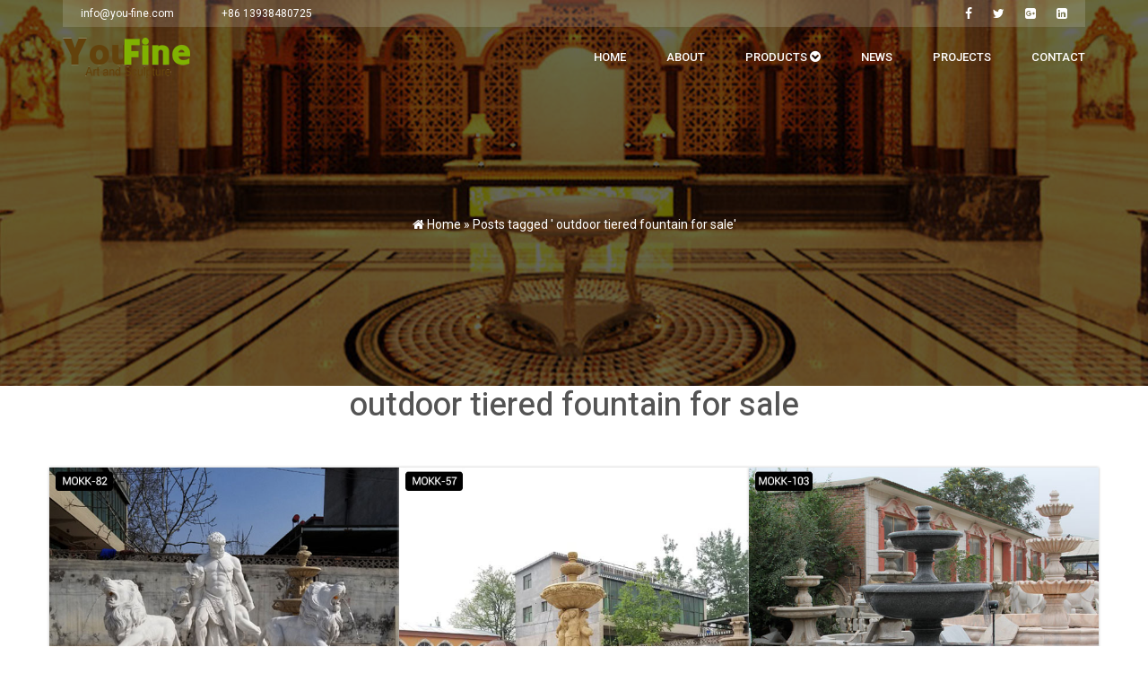

--- FILE ---
content_type: text/html; charset=UTF-8
request_url: https://www.yfartstone.com/tag/outdoor-tiered-fountain-for-sale
body_size: 4917
content:
  
		

<!DOCTYPE html>
<html lang="zh-CN">
  <head>
    <meta charset="utf-8">
    <meta http-equiv="X-UA-Compatible" content="IE=edge">
    <meta name="viewport" content="width=device-width, initial-scale=1">
    <title>
outdoor tiered fountain for sale-Architectural Stone Arts Manufacturer</title>
    <meta name="keywords" content="
outdoor tiered fountain for sale for sale,
outdoor tiered fountain for sale wholesale, 
outdoor tiered fountain for sale manufacturer,
outdoor tiered fountain for sale supplier, 
outdoor tiered fountain for sale factory
">
    <meta name="description" content="YouFine has 
outdoor tiered fountain for sale that work with various styles of 
outdoor tiered fountain for sale designs in marble or granite stone.Indulge yourself in our luxurious selection of our marvellous 
outdoor tiered fountain for sale.
 Looking to buy 
outdoor tiered fountain for sale online?Shop our selection of 
outdoor tiered fountain for sale,Customized Size 
outdoor tiered fountain for sale,Factory Price On Sale Buy Now!specialise in making the finest exact copies of 
outdoor tiered fountain for sale originals for the home and garden.Find the perfect 
outdoor tiered fountain for sale for your garden or outdoor patio in high quality">
    <link rel="stylesheet" href="https://www.yfartstone.com/wp-content/themes/Foam/css/bootstrap.css">
<link rel="stylesheet" href="https://www.yfartstone.com/wp-content/themes/Foam/vendors/linericon/style.css">
<link rel="stylesheet" href="https://www.yfartstone.com/wp-content/themes/Foam/css/font-awesome.min.css">
<link rel="stylesheet" href="https://www.yfartstone.com/wp-content/themes/Foam/vendors/owl-carousel/owl.carousel.min.css">
<link rel="stylesheet" href="https://www.yfartstone.com/wp-content/themes/Foam/vendors/lightbox/simpleLightbox.css">
<link rel="stylesheet" href="https://www.yfartstone.com/wp-content/themes/Foam/vendors/nice-select/css/nice-select.css">
<link rel="stylesheet" href="https://www.yfartstone.com/wp-content/themes/Foam/vendors/animate-css/animate.css">
<link rel="stylesheet" href="https://www.yfartstone.com/wp-content/themes/Foam/vendors/flaticon/flaticon.css">
<link rel="stylesheet" href="https://www.yfartstone.com/wp-content/themes/Foam/css/modal-box.min.css">
<!-- main css -->
<link rel="stylesheet" href="https://www.yfartstone.com/wp-content/themes/Foam/css/style.css">
<link rel="stylesheet" href="https://www.yfartstone.com/wp-content/themes/Foam/css/responsive.css">
<!--[if lt IE 9]>
  <script src="https://oss.maxcdn.com/html5shiv/3.7.2/html5shiv.min.js"></script>
  <script src="https://oss.maxcdn.com/respond/1.4.2/respond.min.js"></script>
<![endif]-->
<link rel="shortcut icon" type="image/x-icon" href="https://www.yfartstone.com/favicon.ico" />
<link rel='stylesheet' id='wp-block-library-css'  href='https://www.yfartstone.com/wp-includes/css/dist/block-library/style.min.css?ver=5.0.24' type='text/css' media='all' />
<link rel='https://api.w.org/' href='https://www.yfartstone.com/wp-json/' />
    <!--[if lt IE 9]>
      <script src="https://cdn.bootcss.com/html5shiv/3.7.3/html5shiv.min.js"></script>
      <script src="https://cdn.bootcss.com/respond.js/1.4.2/respond.min.js"></script>
    <![endif]-->
  </head>
  <body >
          <header class="header_area">

           	<div class="top_menu">

           		<div class="container">

           			<div class="top_inner">

           				<div class="float-left">

           					<a href="mailto:info@you-fine.com" target="_blank">info@you-fine.com</a>

           					<a style="cursor: pointer;" onclick="openZoosUrl('chatwin');">+86 13938480725</a>

           				</div>

           				<div class="float-right">

           					<ul class="list header_socila">

           						<li><a href="https://www.facebook.com/qiao.george" rel="nofollow"><i class="fa fa-facebook"></i></a></li>
           						<li><a href="https://twitter.com/latty_zhang" rel="nofollow" ><i class="fa fa-twitter"></i></a></li>
           						<li><a href="https://plus.google.com/105590448623937534163" rel="nofollow"><i class="fa fa-google-plus-square"></i></a></li>
           						<li><a href="https://www.linkedin.com/in/simon-van-b14b25147/" rel="nofollow"><i class="fa fa-linkedin-square"></i></a></li>
           						

           					</ul>

           				</div>

           			</div>

           		</div>

           	</div>

            <div class="main_menu" id="mainNav">

            	<nav class="navbar navbar-expand-lg navbar-light">

					<div class="container">

						<!-- Brand and toggle get grouped for better mobile display -->

						<a class="navbar-brand logo_h" href="https://www.yfartstone.com"><img src="https://www.yfartstone.com/wp-content/themes/Foam/img/logo.png" alt=""><img src="https://www.yfartstone.com/wp-content/themes/Foam/img/logo.png" alt=""></a>

						<button class="navbar-toggler" type="button" data-toggle="collapse" data-target="#navbarSupportedContent" aria-controls="navbarSupportedContent" aria-expanded="false" aria-label="Toggle navigation">

							<span class="icon-bar"></span>

							<span class="icon-bar"></span>

							<span class="icon-bar"></span>

						</button>

						<!-- Collect the nav links, forms, and other content for toggling -->

						<div class="collapse navbar-collapse offset" id="navbarSupportedContent">

							<ul class="nav navbar-nav menu_nav ml-auto">

								<li class="nav-item active"><a class="nav-link" href="https://www.yfartstone.com">Home</a></li> 

								<li class="nav-item"><a class="nav-link" href="https://www.yfartstone.com/about">About</a></li> 

								<li class="nav-item submenu dropdown">

									<a href="https://www.yfartstone.com/products" class="nav-link dropdown-toggle" >Products</a> <i class="fa fa-chevron-circle-down"></i>

									<ul class="dropdown-menu">

										
										
										<li class="nav-item"><a class="nav-link" href="https://www.yfartstone.com/products/mosaic-gallery">Mosaic Gallery</a></li>

										
										<li class="nav-item"><a class="nav-link" href="https://www.yfartstone.com/products/kitchen">Kitchen</a></li>

										
										<li class="nav-item"><a class="nav-link" href="https://www.yfartstone.com/products/balustrade">Balustrade</a></li>

										
										<li class="nav-item"><a class="nav-link" href="https://www.yfartstone.com/products/doorwindow-frame">Door/Window Frame</a></li>

										
										<li class="nav-item"><a class="nav-link" href="https://www.yfartstone.com/products/bathroom-bathtubsinks">Bathroom Bathtub/Sinks</a></li>

										
										<li class="nav-item"><a class="nav-link" href="https://www.yfartstone.com/products/water-jet-medallion">Water-jet Medallion</a></li>

										
										<li class="nav-item"><a class="nav-link" href="https://www.yfartstone.com/products/granite-solution">Granite Solution</a></li>

										
										<li class="nav-item"><a class="nav-link" href="https://www.yfartstone.com/products/plantersbenches">Planters/Benches</a></li>

										
										<li class="nav-item"><a class="nav-link" href="https://www.yfartstone.com/products/coulmns">Coulmns</a></li>

										
										<li class="nav-item"><a class="nav-link" href="https://www.yfartstone.com/products/fireplace">Fireplace</a></li>

										
										<li class="nav-item"><a class="nav-link" href="https://www.yfartstone.com/products/marble-solution">Marble Solution</a></li>

										
										<li class="nav-item"><a class="nav-link" href="https://www.yfartstone.com/products/fountains">Fountains</a></li>

										
										<li class="nav-item"><a class="nav-link" href="https://www.yfartstone.com/products/sculptures">Sculptures</a></li>

										
									</ul>

								</li> 

								<li class="nav-item submenu dropdown">

									<a class="nav-link" href="https://www.yfartstone.com/news">News</a>
									<ul class="dropdown-menu">
										<li class="nav-item"><a class="nav-link" href="https://www.yfartstone.com/news/tiered-water-fountain">Tiered Water Fountain</a></li>
										<li class="nav-item"><a class="nav-link" href="https://www.yfartstone.com/news/marble-planter-pot">Marble planter pot</a></li>
										<li class="nav-item"><a class="nav-link" href="https://www.yfartstone.com/news/marble-fireplaces">Marble fireplaces</a></li>
										<li class="nav-item"><a class="nav-link" href="https://www.yfartstone.com/news/marble-column-pillar">marble column &amp; pillar</a></li>
									</ul>

								</li> 

								<li class="nav-item"><a class="nav-link" href="https://www.yfartstone.com/projects">Projects</a></li> 

								

								<li class="nav-item"><a class="nav-link" href="https://www.yfartstone.com/contact">Contact</a></li> 

								

							</ul>

						</div> 

					</div>

            	</nav>

            </div>

        </header>

        

        



  <section class="banner_area">
    <div class="banner_inner d-flex align-items-center">
      <div class="overlay bg-parallax" data-stellar-ratio="0.9" data-stellar-vertical-offset="0" data-background=""></div>
      <div class="container">
        <div class="banner_content text-center">
          <h2></h2>
          <div class="page_link">
            <div id="crumbs"> <i class="fa fa-home"></i>  Home &raquo; <span>Posts tagged &#39;
outdoor tiered fountain for sale&#39;</span></div>          </div>
        </div>
      </div>
    </div>
  </section>     
  <h1 align="center">
outdoor tiered fountain for sale</h1>
  <div class="container mt-5">
    <div class="row">
   
    
                  
          
            <div class="projects_item col-md-4 px-0 z-depth-1 mb-4">
                                <a href="https://www.yfartstone.com/shop-large-4-tier-stone-water-fountain-supplier-for-garden-decor.html" title="Shop Large 4 tier stone water fountain supplier for garden decor">
                    <img src="/wp-content/themes/Foam/load/75/mokk-82.jpg" alt="Shop Large 4 tier stone water fountain supplier for garden decor" class="img-responsive"/>                </a>
                <div class="hover">
                  <h4><a class="text-white" href="https://www.yfartstone.com/shop-large-4-tier-stone-water-fountain-supplier-for-garden-decor.html" title="Shop Large 4 tier stone water fountain supplier for garden decor">Shop Large 4 tier stone water fountain supplier for garden decor</a></h4>
                </div>
            </div>
            
        
                  
          
            <div class="projects_item col-md-4 px-0 z-depth-1 mb-4">
                                <a href="https://www.yfartstone.com/cost-of-a-large-4-tier-stone-water-fountain-quotes-for-office-decor.html" title="Cost of a large 4 tier stone water fountain quotes for office decor">
                    <img src="/wp-content/themes/Foam/load/75/MOKK-57.jpg" alt="Cost of a large 4 tier stone water fountain quotes for office decor" class="img-responsive"/>                </a>
                <div class="hover">
                  <h4><a class="text-white" href="https://www.yfartstone.com/cost-of-a-large-4-tier-stone-water-fountain-quotes-for-office-decor.html" title="Cost of a large 4 tier stone water fountain quotes for office decor">Cost of a large 4 tier stone water fountain quotes for office decor</a></h4>
                </div>
            </div>
            
        
                  
          
            <div class="projects_item col-md-4 px-0 z-depth-1 mb-4">
                                <a href="https://www.yfartstone.com/tiered-water-outdoor-fountain-parks-with-lion-supplier.html" title="tiered water outdoor fountain parks with lion supplier">
                    <img src="/wp-content/themes/Foam/load/75/MOKK-103.jpg" alt="tiered water outdoor fountain parks with lion supplier" class="img-responsive"/>                </a>
                <div class="hover">
                  <h4><a class="text-white" href="https://www.yfartstone.com/tiered-water-outdoor-fountain-parks-with-lion-supplier.html" title="tiered water outdoor fountain parks with lion supplier">tiered water outdoor fountain parks with lion supplier</a></h4>
                </div>
            </div>
            
        
                  
          
            <div class="projects_item col-md-4 px-0 z-depth-1 mb-4">
                                <a href="https://www.yfartstone.com/interior-with-large-3-tiered-marble-fountain-quotes-for-office-decor.html" title="Interior with Large 3 tiered marble fountain quotes for office decor">
                    <img src="/wp-content/themes/Foam/load/75/mokk-84.jpg" alt="Interior with Large 3 tiered marble fountain quotes for office decor" class="img-responsive"/>                </a>
                <div class="hover">
                  <h4><a class="text-white" href="https://www.yfartstone.com/interior-with-large-3-tiered-marble-fountain-quotes-for-office-decor.html" title="Interior with Large 3 tiered marble fountain quotes for office decor">Interior with Large 3 tiered marble fountain quotes for office decor</a></h4>
                </div>
            </div>
            
        
                  
          
            <div class="projects_item col-md-4 px-0 z-depth-1 mb-4">
                                <a href="https://www.yfartstone.com/driveway-tiered-yard-fountain-with-elephant-for-decor.html" title="driveway tiered yard fountain with elephant for decor">
                    <img src="/wp-content/themes/Foam/load/75/MOKK-104.jpg" alt="driveway tiered yard fountain with elephant for decor" class="img-responsive"/>                </a>
                <div class="hover">
                  <h4><a class="text-white" href="https://www.yfartstone.com/driveway-tiered-yard-fountain-with-elephant-for-decor.html" title="driveway tiered yard fountain with elephant for decor">driveway tiered yard fountain with elephant for decor</a></h4>
                </div>
            </div>
            
        
                  
          
            <div class="projects_item col-md-4 px-0 z-depth-1 mb-4">
                                <a href="https://www.yfartstone.com/tiered-stone-water-fountain-garden-with-animals-supplier.html" title="tiered stone water fountain garden with animals supplier">
                    <img src="/wp-content/themes/Foam/load/75/MOKK-87.jpg" alt="tiered stone water fountain garden with animals supplier" class="img-responsive"/>                </a>
                <div class="hover">
                  <h4><a class="text-white" href="https://www.yfartstone.com/tiered-stone-water-fountain-garden-with-animals-supplier.html" title="tiered stone water fountain garden with animals supplier">tiered stone water fountain garden with animals supplier</a></h4>
                </div>
            </div>
            
        
                  
          
            <div class="projects_item col-md-4 px-0 z-depth-1 mb-4">
                                <a href="https://www.yfartstone.com/home-2-tiered-marble-fountain-with-pet-for-sale.html" title="home 2 tiered marble fountain with pet for sale">
                    <img src="/wp-content/themes/Foam/load/75/mokk-175.jpg" alt="home 2 tiered marble fountain with pet for sale" class="img-responsive"/>                </a>
                <div class="hover">
                  <h4><a class="text-white" href="https://www.yfartstone.com/home-2-tiered-marble-fountain-with-pet-for-sale.html" title="home 2 tiered marble fountain with pet for sale">home 2 tiered marble fountain with pet for sale</a></h4>
                </div>
            </div>
            
        
                  
          
            <div class="projects_item col-md-4 px-0 z-depth-1 mb-4">
                                <a href="https://www.yfartstone.com/3-tiered-stone-fountain-outdoor-with-elephant-supplier.html" title="3 tiered stone fountain outdoor with elephant supplier">
                    <img src="/wp-content/themes/Foam/load/75/MOKK-01.jpg" alt="3 tiered stone fountain outdoor with elephant supplier" class="img-responsive"/>                </a>
                <div class="hover">
                  <h4><a class="text-white" href="https://www.yfartstone.com/3-tiered-stone-fountain-outdoor-with-elephant-supplier.html" title="3 tiered stone fountain outdoor with elephant supplier">3 tiered stone fountain outdoor with elephant supplier</a></h4>
                </div>
            </div>
            
        
                  
          
            <div class="projects_item col-md-4 px-0 z-depth-1 mb-4">
                                <a href="https://www.yfartstone.com/extra-large-tiered-front-yard-fountain-quotes-for-home-decor.html" title="Extra Large tiered front yard fountain quotes for home decor">
                    <img src="/wp-content/themes/Foam/load/75/MOKK-13(2).jpg" alt="Extra Large tiered front yard fountain quotes for home decor" class="img-responsive"/>                </a>
                <div class="hover">
                  <h4><a class="text-white" href="https://www.yfartstone.com/extra-large-tiered-front-yard-fountain-quotes-for-home-decor.html" title="Extra Large tiered front yard fountain quotes for home decor">Extra Large tiered front yard fountain quotes for home decor</a></h4>
                </div>
            </div>
            
        
                  
          
            <div class="projects_item col-md-4 px-0 z-depth-1 mb-4">
                                <a href="https://www.yfartstone.com/feng-shui-4-tier-stone-water-fountain-with-elephant-china.html" title="feng shui 4 tier stone water fountain with elephant China">
                    <img src="/wp-content/themes/Foam/load/75/mokk-84.jpg" alt="feng shui 4 tier stone water fountain with elephant China" class="img-responsive"/>                </a>
                <div class="hover">
                  <h4><a class="text-white" href="https://www.yfartstone.com/feng-shui-4-tier-stone-water-fountain-with-elephant-china.html" title="feng shui 4 tier stone water fountain with elephant China">feng shui 4 tier stone water fountain with elephant China</a></h4>
                </div>
            </div>
            
        
                  
          
            <div class="projects_item col-md-4 px-0 z-depth-1 mb-4">
                                <a href="https://www.yfartstone.com/contemporary-large-2-tiered-stone-fountain-supplier-for-urban-decor.html" title="Contemporary Large 2 tiered stone fountain supplier for urban decor">
                    <img src="/wp-content/themes/Foam/load/75/MOKK-105.jpg" alt="Contemporary Large 2 tiered stone fountain supplier for urban decor" class="img-responsive"/>                </a>
                <div class="hover">
                  <h4><a class="text-white" href="https://www.yfartstone.com/contemporary-large-2-tiered-stone-fountain-supplier-for-urban-decor.html" title="Contemporary Large 2 tiered stone fountain supplier for urban decor">Contemporary Large 2 tiered stone fountain supplier for urban decor</a></h4>
                </div>
            </div>
            
        
                  
          
            <div class="projects_item col-md-4 px-0 z-depth-1 mb-4">
                                <a href="https://www.yfartstone.com/cost-of-a-large-tier-stone-water-fountain-art-gate-decoration.html" title="Cost of a large tier stone water fountain art gate decoration">
                    <img src="/wp-content/themes/Foam/load/75/MOKK-103.jpg" alt="Cost of a large tier stone water fountain art gate decoration" class="img-responsive"/>                </a>
                <div class="hover">
                  <h4><a class="text-white" href="https://www.yfartstone.com/cost-of-a-large-tier-stone-water-fountain-art-gate-decoration.html" title="Cost of a large tier stone water fountain art gate decoration">Cost of a large tier stone water fountain art gate decoration</a></h4>
                </div>
            </div>
            
        
                      <div class="pages">
        <div class='wp-pagenavi' role='navigation'>
<span class='pages'>Page 1 of 11 pages</span><span aria-current='page' class='current'>1</span><a class="page larger" title="Page 2" href="https://www.yfartstone.com/tag/outdoor-tiered-fountain-for-sale/page/2">2</a><a class="page larger" title="Page 3" href="https://www.yfartstone.com/tag/outdoor-tiered-fountain-for-sale/page/3">3</a><a class="page larger" title="Page 4" href="https://www.yfartstone.com/tag/outdoor-tiered-fountain-for-sale/page/4">4</a><a class="page larger" title="Page 5" href="https://www.yfartstone.com/tag/outdoor-tiered-fountain-for-sale/page/5">5</a><span class='extend'>...</span><a class="larger page" title="Page 10" href="https://www.yfartstone.com/tag/outdoor-tiered-fountain-for-sale/page/10">10</a><span class='extend'>...</span><a class="nextpostslink" rel="next" href="https://www.yfartstone.com/tag/outdoor-tiered-fountain-for-sale/page/2">»</a><a class="last" href="https://www.yfartstone.com/tag/outdoor-tiered-fountain-for-sale/page/11">Last »</a>
</div>      </div>
              
    </div>
  </div>



  

<footer class="footer_area py-5">
	<div class="container">
		<div class="row footer_inner">
			<div class="col-lg-5 col-sm-6">
				<aside class="f_widget ab_widget">
					<div class="f_title">
						<h3>About us</h3>
					</div>
					<p>YouFine is committed to providing customers with quality products, standard service as well as complete solutions, aiming to create world class service level in stone industry.<br/>

<h4>ABOUT PROMISE</h4>
Our professional sales team will offer stone service at a most reasonable price. We always believed that there is no best, only better, and having consistently offer customer satisfactory services for decades. </p>
					<p>Copyright @2017-2026 You Fine Art and Sculpture Co., LTD Privacy Policy All rights reserved<a href="/sitemap.xml" target="_blank">Sitemap</a>

<!-- Link back to Colorlib can't be removed. Template is licensed under CC BY 3.0. --></p>

				</aside>
			</div>
			<div class="col-lg-5 col-sm-6">
				<aside class="f_widget news_widget">
					<div class="f_title">
						<h3>News</h3>
					</div>
					<ul class="list-unstyled f-list">
												<li><i class="fa fa-angle-double-right"></i> <a href="https://www.yfartstone.com/dont-you-need-an-art-sculpture-to-decorate-your-home-and-garden.html" title="Don&#8217;t you need an art sculpture to decorate your home and garden?">Don&#8217;t you need an art sculpture to decorate your home and garden?</a></li>
												<li><i class="fa fa-angle-double-right"></i> <a href="https://www.yfartstone.com/modern-roman-stone-columns-outside-support-spiral-column-supplier.html" title="modern roman stone columns outside support spiral column supplier">modern roman stone columns outside support spiral column supplier</a></li>
												<li><i class="fa fa-angle-double-right"></i> <a href="https://www.yfartstone.com/tall-greek-roman-columns-architectural-support-granite-columns-prices.html" title="tall greek roman columns architectural support granite columns prices">tall greek roman columns architectural support granite columns prices</a></li>
												<li><i class="fa fa-angle-double-right"></i> <a href="https://www.yfartstone.com/buy-grecian-columns-patio-support-fluted-columns-designs.html" title="buy grecian columns patio support fluted columns designs">buy grecian columns patio support fluted columns designs</a></li>
												<li><i class="fa fa-angle-double-right"></i> <a href="https://www.yfartstone.com/tall-white-roman-pillars-antique-porch-tapered-columns-canada.html" title="tall white roman pillars antique porch tapered columns canada">tall white roman pillars antique porch tapered columns canada</a></li>
												<li><i class="fa fa-angle-double-right"></i> <a href="https://www.yfartstone.com/modern-romanesque-columns-indoor-decorative-fluted-column-for-home.html" title="modern romanesque columns indoor decorative fluted column for home">modern romanesque columns indoor decorative fluted column for home</a></li>
												<li><i class="fa fa-angle-double-right"></i> <a href="https://www.yfartstone.com/large-white-roman-pillars-front-porch-columns-pillars-manufacturers.html" title="large white roman pillars front porch columns pillars manufacturers">large white roman pillars front porch columns pillars manufacturers</a></li>
												<li><i class="fa fa-angle-double-right"></i> <a href="https://www.yfartstone.com/buy-ancient-columns-temple-porch-fluted-columns-for-sale.html" title="buy ancient columns temple porch fluted columns for sale">buy ancient columns temple porch fluted columns for sale</a></li>
												<li><i class="fa fa-angle-double-right"></i> <a href="https://www.yfartstone.com/wholesale-greek-doric-column-indoor-decorative-posts-and-columns-prices.html" title="wholesale greek doric column indoor decorative posts and columns prices">wholesale greek doric column indoor decorative posts and columns prices</a></li>
												<li><i class="fa fa-angle-double-right"></i> <a href="https://www.yfartstone.com/wholesale-greek-roman-columns-architectural-support-spiral-column-supplier.html" title="wholesale greek roman columns architectural support spiral column supplier">wholesale greek roman columns architectural support spiral column supplier</a></li>
												<li><i class="fa fa-angle-double-right"></i> <a href="https://www.yfartstone.com/large-ancient-columns-indoor-decorative-structural-columns-for-sale.html" title="large ancient columns indoor decorative structural columns for sale">large ancient columns indoor decorative structural columns for sale</a></li>
												<li><i class="fa fa-angle-double-right"></i> <a href="https://www.yfartstone.com/cheap-english-columns-porch-support-square-pillar-cost.html" title="cheap english columns porch support square pillar cost">cheap english columns porch support square pillar cost</a></li>
												<li><i class="fa fa-angle-double-right"></i> <a href="https://www.yfartstone.com/buy-greek-roman-columns-ornamental-support-pillar-architecture-ideas-for-porch.html" title="buy greek roman columns ornamental support pillar architecture ideas for porch">buy greek roman columns ornamental support pillar architecture ideas for porch</a></li>
												<li><i class="fa fa-angle-double-right"></i> <a href="https://www.yfartstone.com/wholesale-ionic-column-exterior-porch-pillar-column-for-sale.html" title="wholesale ionic column exterior porch pillar column for sale">wholesale ionic column exterior porch pillar column for sale</a></li>
												<li><i class="fa fa-angle-double-right"></i> <a href="https://www.yfartstone.com/modern-white-roman-pillars-architectural-support-fluted-column-for-home.html" title="modern white roman pillars architectural support fluted column for home">modern white roman pillars architectural support fluted column for home</a></li>
											</ul>
					
				</aside>
			</div>
			<div class="col-lg-2">

				<aside class="f_widget social_widget">

					<div class="f_title">

						<h3>Follow YOUFINE</h3>

					</div>

					<p>Free subscription</p>

					<ul class="list">
						<li><a href="https://www.facebook.com/qiao.george" rel="nofollow"><i class="fa fa-facebook"></i></a></li>
   						<li><a href="https://twitter.com/latty_zhang" rel="nofollow"><i class="fa fa-twitter"></i></a></li>
   						<li><a href="https://plus.google.com/105590448623937534163" rel="nofollow"><i class="fa fa-google-plus-square"></i></a></li>
   						<li><a href="https://www.linkedin.com/in/simon-van-b14b25147/" rel="nofollow"><i class="fa fa-linkedin-square" ></i></a></li>

					</ul>
				</aside>
			</div>
		</div>
	</div>
</footer>



<script src="https://www.yfartstone.com/wp-content/themes/Foam/js/jquery-3.2.1.min.js"></script>
<script src="https://www.yfartstone.com/wp-content/themes/Foam/js/popper.js"></script>
<script src="https://www.yfartstone.com/wp-content/themes/Foam/js/bootstrap.min.js"></script>
<script src="https://www.yfartstone.com/wp-content/themes/Foam/js/stellar.js"></script>
<script src="https://www.yfartstone.com/wp-content/themes/Foam/vendors/lightbox/simpleLightbox.min.js"></script>
<script src="https://www.yfartstone.com/wp-content/themes/Foam/vendors/nice-select/js/jquery.nice-select.min.js"></script>
<script src="https://www.yfartstone.com/wp-content/themes/Foam/vendors/isotope/imagesloaded.pkgd.min.js"></script>
<script src="https://www.yfartstone.com/wp-content/themes/Foam/vendors/isotope/isotope-min.js"></script>
<script src="https://www.yfartstone.com/wp-content/themes/Foam/vendors/owl-carousel/owl.carousel.min.js"></script>
<script src="https://www.yfartstone.com/wp-content/themes/Foam/js/jquery.ajaxchimp.min.js"></script>
<script src="https://www.yfartstone.com/wp-content/themes/Foam/vendors/counter-up/jquery.waypoints.min.js"></script>
<script src="https://www.yfartstone.com/wp-content/themes/Foam/vendors/counter-up/jquery.counterup.min.js"></script>
<script src="https://www.yfartstone.com/wp-content/themes/Foam/js/mail-script.js"></script>
<script src="https://www.yfartstone.com/wp-content/themes/Foam/js/modal-box.min.js"></script>

<script language="javascript" src="https://drt.zoosnet.net/JS/LsJS.aspx?siteid=DRT10939320&float=1&lng=en"></script>
<script type='text/javascript' src='https://www.yfartstone.com/wp-includes/js/wp-embed.min.js?ver=5.0.24'></script>
  
  </body>
</html>